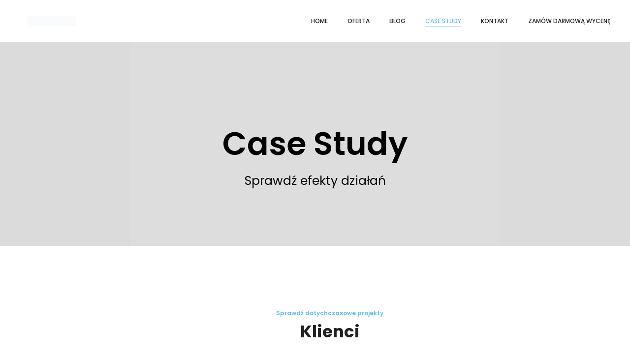

--- FILE ---
content_type: text/css
request_url: https://stokowski.eu/wp-content/litespeed/css/2d7be4e2a7ce95d84485ab0b3d18dba1.css?ver=8dba1
body_size: -406
content:
.elementor-491 .elementor-element.elementor-element-3351493 .heading-style-one h2{color:#212121}.elementor-491 .elementor-element.elementor-element-3351493 .cbp .cbp-item{padding:0 10px 10px 0}.elementor-491 .elementor-element.elementor-element-3351493>.elementor-widget-container{padding:0;background-color:#fff}

--- FILE ---
content_type: application/javascript
request_url: https://stokowski.eu/wp-content/themes/chaoz/assets/js/bootsnav.js
body_size: 2108
content:
/* Bootsnav */

!function(n){"use strict";var a={initialize:function(){this.event(),this.hoverDropdown(),this.navbarSticky(),this.navbarScrollspy()},event:function(){var a=n("nav.navbar.bootsnav"),o=a.hasClass("navbar-sticky");if(o&&a.wrap("<div class='wrap-sticky'></div>"),a.hasClass("brand-center")){var s=new Array,e=n("nav.brand-center"),t=e.find("ul.navbar-nav");e.prepend("<span class='storage-name' style='display:none;'></span>"),e.find("ul.navbar-nav > li").each(function(){if(n(this).hasClass("active")){var a=n("a",this).eq(0).text();n(".storage-name").html(a)}s.push(n(this).html())});var i=s.splice(0,Math.round(s.length/2)),l=s,d="",r=function(n){d="";for(var a=0;a<n.length;a++)d+="<li>"+n[a]+"</li>"};r(i),t.html(d),e.find("ul.nav").first().addClass("navbar-left"),r(l),t.after('<ul class="nav navbar-nav"></ul>').next().html(d),e.find("ul.nav").last().addClass("navbar-right"),e.find("ul.nav.navbar-left").wrap("<div class='col-half left'></div>"),e.find("ul.nav.navbar-right").wrap("<div class='col-half right'></div>"),e.find("ul.navbar-nav > li").each(function(){var a=n("ul.dropdown-menu",this),o=n("ul.megamenu-content",this);a.closest("li").addClass("dropdown"),o.closest("li").addClass("megamenu-fw")});var c=n(".storage-name").html();""==!c&&n("ul.navbar-nav > li:contains('"+c+"')").addClass("active")}a.hasClass("navbar-sidebar")?(n("body").addClass("wrap-nav-sidebar"),a.wrapInner("<div class='scroller'></div>")):n(".bootsnav").addClass("on"),a.find("ul.nav").hasClass("navbar-center")&&a.addClass("menu-center"),a.hasClass("navbar-full")?(n("nav.navbar.bootsnav").find("ul.nav").wrap("<div class='wrap-full-menu'></div>"),n(".wrap-full-menu").wrap("<div class='nav-full'></div>"),n("ul.nav.navbar-nav").prepend("<li class='close-full-menu'><a href='#'><i class='fa mdi-close'></i></a></li>")):a.hasClass("navbar-mobile")?a.removeClass("no-full"):a.addClass("no-full"),a.hasClass("navbar-mobile")&&(n(".navbar-collapse").on("shown.bs.collapse",function(){n("body").addClass("side-right")}),n(".navbar-collapse").on("hide.bs.collapse",function(){n("body").removeClass("side-right")}),n(window).on("resize",function(){n("body").removeClass("side-right")})),a.hasClass("no-background")&&n(window).on("scroll",function(){var a=n(window).scrollTop();a>34?n(".navbar-fixed").removeClass("no-background"):n(".navbar-fixed").addClass("no-background")}),a.hasClass("navbar-transparent")&&n(window).on("scroll",function(){var a=n(window).scrollTop();a>34?n(".navbar-fixed").removeClass("navbar-transparent"):n(".navbar-fixed").addClass("navbar-transparent")}),n(".btn-cart").on("click",function(n){n.stopPropagation()}),n("nav.navbar.bootsnav .attr-nav").each(function(){n("li.search > a",this).on("click",function(a){a.preventDefault(),n(".top-search").slideToggle()})}),n(".input-group-addon.close-search").on("click",function(){n(".top-search").slideUp()}),n("nav.navbar.bootsnav .attr-nav").each(function(){n("li.side-menu > a",this).on("click",function(a){a.preventDefault(),n("nav.navbar.bootsnav > .side").toggleClass("on"),n("body").toggleClass("on-side")})}),n(".side .close-side").on("click",function(a){a.preventDefault(),n("nav.navbar.bootsnav > .side").removeClass("on"),n("body").removeClass("on-side")})},hoverDropdown:function(){var a=n("nav.navbar.bootsnav"),o=n(window).width(),s=n(window).height(),e=a.find("ul.nav").data("in"),t=a.find("ul.nav").data("out");if(991>o){n(".scroller").css("height","auto"),n("nav.navbar.bootsnav ul.nav").find("li.dropdown").off("mouseenter"),n("nav.navbar.bootsnav ul.nav").find("li.dropdown").off("mouseleave"),n("nav.navbar.bootsnav ul.nav").find(".title").off("mouseenter"),n("nav.navbar.bootsnav ul.nav").off("mouseleave"),n(".navbar-collapse").removeClass("animated"),n("nav.navbar.bootsnav ul.nav").each(function(){n(".dropdown-menu",this).addClass("animated"),n(".dropdown-menu",this).removeClass(t),n("a.dropdown-toggle",this).off("click"),n("a.dropdown-toggle",this).on("click",function(a){return a.stopPropagation(),n(this).closest("li.dropdown").find(".dropdown-menu").first().stop().fadeToggle().toggleClass(e),n(this).closest("li.dropdown").first().toggleClass("on"),!1}),n("li.dropdown",this).each(function(){return n(this).find(".dropdown-menu").stop().fadeOut(),n(this).on("hidden.bs.dropdown",function(){n(this).find(".dropdown-menu").stop().fadeOut()}),!1}),n(".megamenu-fw",this).each(function(){n(".col-menu",this).each(function(){n(".content",this).addClass("animated"),n(".content",this).stop().fadeOut(),n(".title",this).off("click"),n(".title",this).on("click",function(){return n(this).closest(".col-menu").find(".content").stop().fadeToggle().addClass(e),n(this).closest(".col-menu").toggleClass("on"),!1}),n(".content",this).on("click",function(n){n.stopPropagation()})})})});var i=function(){n("li.dropdown",this).removeClass("on"),n(".dropdown-menu",this).stop().fadeOut(),n(".dropdown-menu",this).removeClass(e),n(".col-menu",this).removeClass("on"),n(".col-menu .content",this).stop().fadeOut(),n(".col-menu .content",this).removeClass(e)};n("nav.navbar.bootsnav").on("mouseleave",function(){i()}),n("nav.navbar.bootsnav .attr-nav").each(function(){n(".dropdown-menu",this).removeClass("animated"),n("li.dropdown",this).off("mouseenter"),n("li.dropdown",this).off("mouseleave"),n("a.dropdown-toggle",this).off("click"),n("a.dropdown-toggle",this).on("click",function(a){a.stopPropagation(),n(this).closest("li.dropdown").find(".dropdown-menu").first().stop().fadeToggle(),n(".navbar-toggle").each(function(){n(".mdi",this).removeClass("mdi-close"),n(".mdi",this).addClass("mdi-menu"),n(".navbar-collapse").removeClass("in"),n(".navbar-collapse").removeClass("on")})}),n(this).on("mouseleave",function(){return n(".dropdown-menu",this).stop().fadeOut(),n("li.dropdown",this).removeClass("on"),!1})}),n(".navbar-toggle").each(function(){n(this).off("click"),n(this).on("click",function(){n(".mdi",this).toggleClass("mdi-menu"),n(".mdi",this).toggleClass("mdi-close"),i()})})}else o>991&&(n(".scroller").css("height",s+"px"),a.hasClass("navbar-sidebar")?n("nav.navbar.bootsnav ul.nav").each(function(){n("a.dropdown-toggle",this).off("click"),n("a.dropdown-toggle",this).on("click",function(n){n.stopPropagation()}),n(".dropdown-menu",this).addClass("animated"),n("li.dropdown",this).on("mouseenter",function(){return n(".dropdown-menu",this).eq(0).removeClass(t),n(".dropdown-menu",this).eq(0).stop().fadeIn().addClass(e),n(this).addClass("on"),!1}),n(".col-menu").each(function(){n(".content",this).addClass("animated"),n(".title",this).on("mouseenter",function(){return n(this).closest(".col-menu").find(".content").stop().fadeIn().addClass(e),n(this).closest(".col-menu").addClass("on"),!1})}),n(this).on("mouseleave",function(){return n(".dropdown-menu",this).stop().removeClass(e),n(".dropdown-menu",this).stop().addClass(t).fadeOut(),n(".col-menu",this).find(".content").stop().fadeOut().removeClass(e),n(".col-menu",this).removeClass("on"),n("li.dropdown",this).removeClass("on"),!1})}):n("nav.navbar.bootsnav ul.nav").each(function(){n("a.dropdown-toggle",this).off("click"),n("a.dropdown-toggle",this).on("click",function(n){n.stopPropagation()}),n(".megamenu-fw",this).each(function(){n(".title",this).off("click"),n("a.dropdown-toggle",this).off("click"),n(".content").removeClass("animated")}),n(".dropdown-menu",this).addClass("animated"),n("li.dropdown",this).on("mouseenter",function(){return n(".dropdown-menu",this).eq(0).removeClass(t),n(".dropdown-menu",this).eq(0).stop().fadeIn().addClass(e),n(this).addClass("on"),!1}),n("li.dropdown",this).on("mouseleave",function(){n(".dropdown-menu",this).eq(0).removeClass(e),n(".dropdown-menu",this).eq(0).stop().fadeOut().addClass(t),n(this).removeClass("on")}),n(this).on("mouseleave",function(){return n(".dropdown-menu",this).removeClass(e),n(".dropdown-menu",this).eq(0).stop().fadeOut().addClass(t),n("li.dropdown",this).removeClass("on"),!1})}),n("nav.navbar.bootsnav .attr-nav").each(function(){n("a.dropdown-toggle",this).off("click"),n("a.dropdown-toggle",this).on("click",function(n){n.stopPropagation()}),n(".dropdown-menu",this).addClass("animated"),n("li.dropdown",this).on("mouseenter",function(){return n(".dropdown-menu",this).eq(0).removeClass(t),n(".dropdown-menu",this).eq(0).stop().fadeIn().addClass(e),n(this).addClass("on"),!1}),n("li.dropdown",this).on("mouseleave",function(){n(".dropdown-menu",this).eq(0).removeClass(e),n(".dropdown-menu",this).eq(0).stop().fadeOut().addClass(t),n(this).removeClass("on")}),n(this).on("mouseleave",function(){return n(".dropdown-menu",this).removeClass(e),n(".dropdown-menu",this).eq(0).stop().fadeOut().addClass(t),n("li.dropdown",this).removeClass("on"),!1})}));if(a.hasClass("navbar-full")){var l=n(window).height(),d=n(window).width();n(".nav-full").css("height",l+"px"),n(".wrap-full-menu").css("height",l+"px"),n(".wrap-full-menu").css("width",d+"px"),n(".navbar-collapse").addClass("animated"),n(".navbar-toggle").each(function(){var a=n(this).data("target");n(this).off("click"),n(this).on("click",function(o){return o.preventDefault(),n(a).removeClass(t),n(a).addClass("in"),n(a).addClass(e),!1}),n("li.close-full-menu").on("click",function(o){return o.preventDefault(),n(a).addClass(t),setTimeout(function(){n(a).removeClass("in"),n(a).removeClass(e)},500),!1})})}},navbarSticky:function(){var a=n("nav.navbar.bootsnav"),o=a.hasClass("navbar-sticky");if(o){var s=a.height();n(".wrap-sticky").height(s);var e=n(".wrap-sticky").offset().top;n(window).on("scroll",function(){var o=n(window).scrollTop();o>e?a.addClass("sticked"):a.removeClass("sticked")})}},navbarScrollspy:function(){var a=n(".navbar-scrollspy"),o=n("body"),s=n("nav.navbar.bootsnav"),e=s.outerHeight();if(a.length){o.scrollspy({target:".navbar",offset:e}),n(".scroll").on("click",function(a){a.preventDefault(),n(".scroll").removeClass("active"),n(this).addClass("active"),n(".navbar-collapse").removeClass("in"),n(".navbar-toggle").each(function(){n(".mdi",this).removeClass("mdi-close"),n(".mdi",this).addClass("mdi-menu")});var o=(n(window).scrollTop(),n(this).find("a")),e=n(o.attr("href")).offset().top,t=n(window).width(),i=s.data("minus-value-desktop"),l=s.data("minus-value-mobile"),d=s.data("speed");if(t>992)var r=e-i;else var r=e-l;n("html, body").stop().animate({scrollTop:r},d)});var t=function(){var n=o.data("bs.scrollspy");n&&(e=s.outerHeight(),n.options.offset=e,o.data("bs.scrollspy",n),o.scrollspy("refresh"))};n(window).on("resize",function(){clearTimeout(n);var n=setTimeout(t,200)})}}};n(document).ready(function(){a.initialize()}),n(window).on("resize",function(){a.hoverDropdown(),setTimeout(function(){a.navbarSticky()},500),n(".navbar-toggle").each(function(){n(".mdi",this).removeClass("mdi-close"),n(".mdi",this).addClass("mdi-menu"),n(this).removeClass("fixed")}),n(".navbar-collapse").removeClass("in"),n(".navbar-collapse").removeClass("on"),n(".navbar-collapse").removeClass("bounceIn")})}(jQuery);

--- FILE ---
content_type: application/javascript; charset=UTF-8
request_url: https://stokowski.eu/cdn-cgi/challenge-platform/h/b/scripts/jsd/d251aa49a8a3/main.js?
body_size: 7970
content:
window._cf_chl_opt={AKGCx8:'b'};~function(C6,RP,Rv,Rx,Rh,Rp,Rc,RL,C0,C1){C6=k,function(T,R,Cv,C5,C,U){for(Cv={T:445,R:427,C:491,U:496,b:428,I:398,l:497,W:323,S:444,y:387,Q:465,Z:515},C5=k,C=T();!![];)try{if(U=parseInt(C5(Cv.T))/1*(-parseInt(C5(Cv.R))/2)+-parseInt(C5(Cv.C))/3+-parseInt(C5(Cv.U))/4+parseInt(C5(Cv.b))/5*(parseInt(C5(Cv.I))/6)+-parseInt(C5(Cv.l))/7*(parseInt(C5(Cv.W))/8)+-parseInt(C5(Cv.S))/9*(-parseInt(C5(Cv.y))/10)+-parseInt(C5(Cv.Q))/11*(-parseInt(C5(Cv.Z))/12),R===U)break;else C.push(C.shift())}catch(b){C.push(C.shift())}}(g,547362),RP=this||self,Rv=RP[C6(404)],Rx=function(UW,Ul,UI,Ub,UU,UR,C7,R,C,U,b){return UW={T:514,R:355,C:501},Ul={T:375,R:308,C:375,U:500,b:405,I:381,l:477,W:382,S:462,y:426,Q:438,Z:301,X:482,d:347,M:442,G:500,F:362,j:422,a:308,m:350,K:382,e:459,A:391,i:521,D:308,N:384,P:393,v:308},UI={T:378,R:446},Ub={T:351},UU={T:446,R:393,C:341,U:337,b:344,I:400,l:341,W:344,S:431,y:351,Q:459,Z:438,X:375,d:351,M:431,G:439,F:438,j:509,a:375,m:351,K:330,e:459,A:438,i:378,D:308,N:347,P:438,v:375,x:337,h:474,V:351,z:384,Y:489,o:336,f:374,n:351,H:452,E:438,B:351,O:301,c:304,L:378,s:462,J:313,w0:325,w1:375,w2:316,w3:409,w4:370,w5:324,w6:324,w7:438,w8:391},UR={T:430,R:354,C:348,U:320,b:440,I:396,l:511,W:424,S:413,y:453,Q:378},C7=C6,R={'aZjJX':function(I){return I()},'NmpYq':C7(UW.T),'QZbEh':function(I,l){return I==l},'jXqGv':function(I,l){return I+l},'LRDBu':function(I,l){return I>l},'QBQif':function(I,l){return I-l},'zLtEz':function(I,l){return I(l)},'BJiAw':function(I,l){return I<<l},'LNQMf':function(I,l){return I<<l},'NeDTu':function(I,l){return I&l},'jjEha':function(I,l){return I<l},'HdFcx':function(I,l){return I>l},'IGcoq':function(I,l){return I===l},'OpjWo':function(I,l){return l|I},'efnrJ':function(I,l){return I>l},'fHAUb':function(I,l){return I<<l},'wWeyb':function(I,l){return I<l},'owuoQ':function(I,l){return I<<l},'IoWtB':function(I,l){return I&l},'NzPvt':function(I,l){return I*l},'tKhZp':function(I,l){return I<l},'zPZcL':function(I,l){return I!=l},'oFphT':function(I,l){return I&l},'sBDHV':function(I,l){return I(l)},'KjygT':function(I,l){return I(l)},'gQXNF':function(I,l){return I&l},'GaaDY':function(I,l){return l==I},'hQqbp':function(I,l){return I<l},'kuOyI':function(I,l){return I(l)},'iGIcw':function(I,l){return l==I},'ixSmW':function(I,l){return I==l}},C=String[C7(UW.R)],U={'h':function(I,UT,C8,l,W){if(UT={T:307,R:430,C:506,U:348,b:440,I:396,l:514,W:492,S:393,y:456,Q:305,Z:369,X:506,d:485,M:481},C8=C7,l={},l[C8(UR.T)]=C8(UR.R),l[C8(UR.C)]=C8(UR.U),l[C8(UR.b)]=function(S,Q){return S===Q},l[C8(UR.I)]=R[C8(UR.l)],W=l,C8(UR.W)!==C8(UR.W))U[C8(UR.S)]=b,R[C8(UR.y)](I);else return R[C8(UR.Q)](null,I)?'':U.g(I,6,function(y,C9,Q,Z,d){if(C9=C8,Q={},Q[C9(UT.T)]=W[C9(UT.R)],Q[C9(UT.C)]=W[C9(UT.U)],Z=Q,W[C9(UT.b)](W[C9(UT.I)],C9(UT.l)))return C9(UT.W)[C9(UT.S)](y);else d={},d[C9(UT.y)]=Z[C9(UT.T)],d[C9(UT.Q)]=U.r,d[C9(UT.Z)]=Z[C9(UT.X)],d[C9(UT.d)][C9(UT.M)](d,'*')})},'g':function(I,W,S,Cw,y,Q,Z,X,M,G,F,j,K,A,i,D,N,P){if(Cw=C7,null==I)return'';for(Q={},Z={},X='',M=2,G=3,F=2,j=[],K=0,A=0,i=0;i<I[Cw(UU.T)];i+=1)if(D=I[Cw(UU.R)](i),Object[Cw(UU.C)][Cw(UU.U)][Cw(UU.b)](Q,D)||(Q[D]=G++,Z[D]=!0),N=R[Cw(UU.I)](X,D),Object[Cw(UU.l)][Cw(UU.U)][Cw(UU.b)](Q,N))X=N;else{if(Object[Cw(UU.C)][Cw(UU.U)][Cw(UU.W)](Z,X)){if(R[Cw(UU.S)](256,X[Cw(UU.y)](0))){for(y=0;y<F;K<<=1,A==R[Cw(UU.Q)](W,1)?(A=0,j[Cw(UU.Z)](R[Cw(UU.X)](S,K)),K=0):A++,y++);for(P=X[Cw(UU.d)](0),y=0;R[Cw(UU.M)](8,y);K=R[Cw(UU.G)](K,1)|1&P,A==R[Cw(UU.Q)](W,1)?(A=0,j[Cw(UU.F)](S(K)),K=0):A++,P>>=1,y++);}else{for(P=1,y=0;y<F;K=R[Cw(UU.j)](K,1)|P,W-1==A?(A=0,j[Cw(UU.Z)](R[Cw(UU.a)](S,K)),K=0):A++,P=0,y++);for(P=X[Cw(UU.m)](0),y=0;16>y;K=K<<1.71|R[Cw(UU.K)](P,1),A==R[Cw(UU.e)](W,1)?(A=0,j[Cw(UU.A)](S(K)),K=0):A++,P>>=1,y++);}M--,R[Cw(UU.i)](0,M)&&(M=Math[Cw(UU.D)](2,F),F++),delete Z[X]}else for(P=Q[X],y=0;R[Cw(UU.N)](y,F);K=1&P|K<<1.87,A==W-1?(A=0,j[Cw(UU.P)](R[Cw(UU.v)](S,K)),K=0):A++,P>>=1,y++);X=(M--,0==M&&(M=Math[Cw(UU.D)](2,F),F++),Q[N]=G++,String(D))}if(X!==''){if(Object[Cw(UU.C)][Cw(UU.x)][Cw(UU.W)](Z,X)){if(R[Cw(UU.h)](256,X[Cw(UU.V)](0))){if(R[Cw(UU.z)](Cw(UU.Y),Cw(UU.o)))R(Cw(UU.f));else{for(y=0;y<F;K<<=1,W-1==A?(A=0,j[Cw(UU.P)](S(K)),K=0):A++,y++);for(P=X[Cw(UU.n)](0),y=0;8>y;K=1&P|K<<1.43,A==R[Cw(UU.e)](W,1)?(A=0,j[Cw(UU.Z)](S(K)),K=0):A++,P>>=1,y++);}}else{for(P=1,y=0;y<F;K=R[Cw(UU.H)](K<<1,P),W-1==A?(A=0,j[Cw(UU.E)](S(K)),K=0):A++,P=0,y++);for(P=X[Cw(UU.B)](0),y=0;R[Cw(UU.O)](16,y);K=R[Cw(UU.H)](R[Cw(UU.c)](K,1),1&P),R[Cw(UU.L)](A,W-1)?(A=0,j[Cw(UU.E)](S(K)),K=0):A++,P>>=1,y++);}M--,R[Cw(UU.i)](0,M)&&(M=Math[Cw(UU.D)](2,F),F++),delete Z[X]}else for(P=Q[X],y=0;R[Cw(UU.s)](y,F);K=R[Cw(UU.J)](K,1)|R[Cw(UU.w0)](P,1),A==W-1?(A=0,j[Cw(UU.P)](S(K)),K=0):A++,P>>=1,y++);M--,R[Cw(UU.L)](0,M)&&F++}for(P=2,y=0;y<F;K=K<<1|R[Cw(UU.K)](P,1),W-1==A?(A=0,j[Cw(UU.P)](R[Cw(UU.w1)](S,K)),K=0):A++,P>>=1,y++);for(;;)if(K<<=1,A==R[Cw(UU.Q)](W,1)){if(Cw(UU.w2)===Cw(UU.w3)){if(Cw(UU.w4)==typeof C[Cw(UU.w5)])return A[Cw(UU.w6)](function(){}),'p'}else{j[Cw(UU.w7)](S(K));break}}else A++;return j[Cw(UU.w8)]('')},'j':function(I,Cg){return Cg=C7,R[Cg(UI.T)](null,I)?'':I==''?null:U.i(I[Cg(UI.R)],32768,function(l,Ck){return Ck=Cg,I[Ck(Ub.T)](l)})},'i':function(I,W,S,CT,y,Q,Z,X,M,G,F,j,K,A,i,D,P,N){for(CT=C7,y=[],Q=4,Z=4,X=3,M=[],j=R[CT(Ul.T)](S,0),K=W,A=1,G=0;3>G;y[G]=G,G+=1);for(i=0,D=Math[CT(Ul.R)](2,2),F=1;F!=D;N=K&j,K>>=1,0==K&&(K=W,j=R[CT(Ul.C)](S,A++)),i|=F*(0<N?1:0),F<<=1);switch(i){case 0:for(i=0,D=Math[CT(Ul.R)](2,8),F=1;D!=F;N=K&j,K>>=1,K==0&&(K=W,j=S(A++)),i|=R[CT(Ul.U)](R[CT(Ul.b)](0,N)?1:0,F),F<<=1);P=C(i);break;case 1:for(i=0,D=Math[CT(Ul.R)](2,16),F=1;R[CT(Ul.I)](F,D);N=R[CT(Ul.l)](j,K),K>>=1,K==0&&(K=W,j=R[CT(Ul.W)](S,A++)),i|=(R[CT(Ul.S)](0,N)?1:0)*F,F<<=1);P=R[CT(Ul.y)](C,i);break;case 2:return''}for(G=y[3]=P,M[CT(Ul.Q)](P);;){if(R[CT(Ul.Z)](A,I))return'';for(i=0,D=Math[CT(Ul.R)](2,X),F=1;D!=F;N=R[CT(Ul.X)](j,K),K>>=1,0==K&&(K=W,j=S(A++)),i|=(R[CT(Ul.d)](0,N)?1:0)*F,F<<=1);switch(P=i){case 0:for(i=0,D=Math[CT(Ul.R)](2,8),F=1;D!=F;N=j&K,K>>=1,R[CT(Ul.M)](0,K)&&(K=W,j=R[CT(Ul.W)](S,A++)),i|=R[CT(Ul.G)](R[CT(Ul.F)](0,N)?1:0,F),F<<=1);y[Z++]=R[CT(Ul.j)](C,i),P=Z-1,Q--;break;case 1:for(i=0,D=Math[CT(Ul.a)](2,16),F=1;D!=F;N=R[CT(Ul.X)](j,K),K>>=1,R[CT(Ul.m)](0,K)&&(K=W,j=S(A++)),i|=R[CT(Ul.U)](0<N?1:0,F),F<<=1);y[Z++]=R[CT(Ul.K)](C,i),P=R[CT(Ul.e)](Z,1),Q--;break;case 2:return M[CT(Ul.A)]('')}if(R[CT(Ul.i)](0,Q)&&(Q=Math[CT(Ul.D)](2,X),X++),y[P])P=y[P];else if(R[CT(Ul.N)](P,Z))P=G+G[CT(Ul.P)](0);else return null;M[CT(Ul.Q)](P),y[Z++]=G+P[CT(Ul.P)](0),Q--,G=P,Q==0&&(Q=Math[CT(Ul.v)](2,X),X++)}}},b={},b[C7(UW.C)]=U.h,b}(),Rh=null,Rp=RB(),Rc={},Rc[C6(406)]='o',Rc[C6(296)]='s',Rc[C6(314)]='u',Rc[C6(383)]='z',Rc[C6(321)]='n',Rc[C6(451)]='I',Rc[C6(372)]='b',RL=Rc,RP[C6(395)]=function(T,R,C,U,bI,bb,bU,bC,Cj,I,S,y,Q,Z,X,M){if(bI={T:519,R:455,C:420,U:302,b:449,I:420,l:517,W:332,S:300,y:300,Q:436,Z:309,X:450,d:446,M:510,G:368,F:464,j:490,a:342,m:447,K:447},bb={T:361,R:446,C:392,U:488},bU={T:360,R:341,C:337,U:344,b:438,I:402,l:470,W:412,S:443},bC={T:364},Cj=C6,I={'Xflml':function(G,F){return G(F)},'cXLQH':function(G,F){return G*F},'FgcVI':Cj(bI.T),'Zvukv':function(G,F){return F===G},'riwGP':function(G,F){return F===G},'WHCIe':function(G,F){return G<F},'RkBCt':function(G,F,j,K){return G(F,j,K)},'kENXO':function(G,F){return F===G},'pNSYL':function(G,F){return G+F}},null===R||I[Cj(bI.R)](void 0,R))return U;for(S=RJ(R),T[Cj(bI.C)][Cj(bI.U)]&&(S=S[Cj(bI.b)](T[Cj(bI.I)][Cj(bI.U)](R))),S=T[Cj(bI.l)][Cj(bI.W)]&&T[Cj(bI.S)]?T[Cj(bI.l)][Cj(bI.W)](new T[(Cj(bI.y))](S)):function(G,Ce,F){for(Ce=Cj,G[Ce(bb.T)](),F=0;F<G[Ce(bb.R)];I[Ce(bb.C)](G[F],G[F+1])?G[Ce(bb.U)](F+1,1):F+=1);return G}(S),y='nAsAaAb'.split('A'),y=y[Cj(bI.Q)][Cj(bI.Z)](y),Q=0;I[Cj(bI.X)](Q,S[Cj(bI.d)]);Z=S[Q],X=I[Cj(bI.M)](Rt,T,R,Z),I[Cj(bI.G)](y,X)?(M=I[Cj(bI.F)]('s',X)&&!T[Cj(bI.j)](R[Z]),Cj(bI.a)===C+Z?W(I[Cj(bI.m)](C,Z),X):M||W(I[Cj(bI.K)](C,Z),R[Z])):W(I[Cj(bI.K)](C,Z),X),Q++);return U;function W(G,F,bR,CK,j,A){(bR={T:368},CK=Cj,j={'dOjqn':function(K,A){return A&K},'WdpKM':function(K,A){return K==A},'kvYec':function(K,A,Ca){return Ca=k,I[Ca(bR.T)](K,A)},'raBQi':function(K,A,Cm){return Cm=k,I[Cm(bC.T)](K,A)}},I[CK(bU.T)]===I[CK(bU.T)])?(Object[CK(bU.R)][CK(bU.C)][CK(bU.U)](U,F)||(U[F]=[]),U[F][CK(bU.b)](G)):(A=j[CK(bU.I)](X,U),M>>=1,j[CK(bU.l)](0,G)&&(F=j,R=j[CK(bU.W)](X,K++)),S|=j[CK(bU.S)](0<A?1:0,A),i<<=1)}},C0=C6(359)[C6(495)](';'),C1=C0[C6(436)][C6(309)](C0),RP[C6(386)]=function(R,C,by,CA,U,I,l,W,S,y){for(by={T:294,R:394,C:441,U:446,b:446,I:508,l:438,W:352},CA=C6,U={},U[CA(by.T)]=function(Q,Z){return Q===Z},U[CA(by.R)]=function(Q,Z){return Q+Z},I=U,l=Object[CA(by.C)](C),W=0;W<l[CA(by.U)];W++)if(S=l[W],I[CA(by.T)]('f',S)&&(S='N'),R[S]){for(y=0;y<C[l[W]][CA(by.b)];I[CA(by.T)](-1,R[S][CA(by.I)](C[l[W]][y]))&&(C1(C[l[W]][y])||R[S][CA(by.l)](I[CA(by.R)]('o.',C[l[W]][y]))),y++);}else R[S]=C[l[W]][CA(by.W)](function(Q){return'o.'+Q})},C3();function RE(T,R,UH,Un,Uf,Uo,Uz,UV,CS,C,U,b,I,l,W,S){for(UH={T:478,R:421,C:502,U:299,b:495,I:338,l:397,W:397,S:365,y:397,Q:311,Z:318,X:468,d:507,M:501,G:414,F:416,j:319,a:527,m:326,K:311,e:374,A:457,i:423,D:403,N:433,P:433,v:333,x:319,h:523,V:343,z:499},Un={T:373,R:374},Uf={T:339,R:529,C:339,U:373,b:320,I:526},Uo={T:429,R:380},Uz={T:419},UV={T:486},CS=C6,C={'oLCeM':CS(UH.T),'lSxtU':function(y,Q){return y(Q)},'plQfz':function(Q,Z){return Q<Z},'SOZWO':function(y){return y()},'uxNjU':CS(UH.R),'kHVVv':function(Q,Z){return Q+Z},'cHyKc':CS(UH.C)},U=C[CS(UH.U)][CS(UH.b)]('|'),b=0;!![];){switch(U[b++]){case'0':I={'BgDwY':function(y,Q,Cy){return Cy=CS,C[Cy(UV.T)](y,Q)},'uqNFo':function(Q,Z,CQ){return CQ=CS,C[CQ(Uz.T)](Q,Z)},'clHzQ':CS(UH.I),'YdYlG':function(y,Q){return y(Q)}};continue;case'1':l={'t':Rn(),'lhr':Rv[CS(UH.l)]&&Rv[CS(UH.W)][CS(UH.S)]?Rv[CS(UH.y)][CS(UH.S)]:'','api':S[CS(UH.Q)]?!![]:![],'c':C[CS(UH.Z)](RY),'payload':T};continue;case'2':W[CS(UH.X)]=function(CZ){CZ=CS,I[CZ(Uo.T)](R,CZ(Uo.R))};continue;case'3':W[CS(UH.d)](Rx[CS(UH.M)](JSON[CS(UH.G)](l)));continue;case'4':console[CS(UH.F)](RP[CS(UH.j)]);continue;case'5':W[CS(UH.a)]=function(Cq){Cq=CS,W[Cq(Uf.T)]>=200&&I[Cq(Uf.R)](W[Cq(Uf.C)],300)?I[Cq(Uf.U)](R,Cq(Uf.b)):R(I[Cq(Uf.I)]+W[Cq(Uf.T)])};continue;case'6':W=new RP[(CS(UH.m))]();continue;case'7':S[CS(UH.K)]&&(W[CS(UH.e)]=5e3,W[CS(UH.A)]=function(Cu){Cu=CS,I[Cu(Un.T)](R,Cu(Un.R))});continue;case'8':W[CS(UH.i)](C[CS(UH.D)],C[CS(UH.N)](C[CS(UH.P)](CS(UH.v),RP[CS(UH.x)][CS(UH.h)])+C[CS(UH.V)],S.r));continue;case'9':S=RP[CS(UH.z)];continue}break}}function C2(bZ,Ci,C,U,b,I,l,W){C=(bZ={T:493,R:498,C:399,U:503,b:371,I:389,l:322,W:425,S:505,y:463,Q:504,Z:448,X:363,d:306,M:295,G:312},Ci=C6,{'crYXw':function(S,y,Q,Z,X){return S(y,Q,Z,X)},'FXfWJ':Ci(bZ.T),'NXKur':Ci(bZ.R),'axdAq':Ci(bZ.C)});try{return U=Rv[Ci(bZ.U)](Ci(bZ.b)),U[Ci(bZ.I)]=Ci(bZ.l),U[Ci(bZ.W)]='-1',Rv[Ci(bZ.S)][Ci(bZ.y)](U),b=U[Ci(bZ.Q)],I={},I=pRIb1(b,b,'',I),I=C[Ci(bZ.Z)](pRIb1,b,b[C[Ci(bZ.X)]]||b[C[Ci(bZ.d)]],'n.',I),I=C[Ci(bZ.Z)](pRIb1,b,U[C[Ci(bZ.M)]],'d.',I),Rv[Ci(bZ.S)][Ci(bZ.G)](U),l={},l.r=I,l.e=null,l}catch(S){return W={},W.r={},W.e=S,W}}function Rn(Ui,Cl,T){return Ui={T:499,R:415},Cl=C6,T=RP[Cl(Ui.T)],Math[Cl(Ui.R)](+atob(T.t))}function C4(U,b,bA,CP,I,l,W,S){if(bA={T:454,R:524,C:320,U:311,b:524,I:456,l:354,W:305,S:369,y:485,Q:481,Z:354,X:522,d:528,M:485},CP=C6,I={},I[CP(bA.T)]=function(Q,Z){return Q===Z},I[CP(bA.R)]=CP(bA.C),l=I,!U[CP(bA.U)])return;l[CP(bA.T)](b,l[CP(bA.b)])?(W={},W[CP(bA.I)]=CP(bA.l),W[CP(bA.W)]=U.r,W[CP(bA.S)]=l[CP(bA.R)],RP[CP(bA.y)][CP(bA.Q)](W,'*')):(S={},S[CP(bA.I)]=CP(bA.Z),S[CP(bA.W)]=U.r,S[CP(bA.S)]=CP(bA.X),S[CP(bA.d)]=b,RP[CP(bA.M)][CP(bA.Q)](S,'*'))}function Ro(UK,Cb,T,R){if(UK={T:434,R:471,C:358},Cb=C6,T={'PjSyd':function(C){return C()},'vGZYL':function(C,U,b){return C(U,b)},'VgSeB':function(C,U){return U*C}},R=T[Cb(UK.T)](Rz),R===null)return;Rh=(Rh&&clearTimeout(Rh),T[Cb(UK.R)](setTimeout,function(){RV()},T[Cb(UK.C)](R,1e3)))}function k(w,T,R,C){return w=w-294,R=g(),C=R[w],C}function C3(bK,bm,bF,CD,T,R,C,U,b){if(bK={T:518,R:379,C:499,U:469,b:484,I:512,l:473,W:473,S:340,y:349,Q:401,Z:413},bm={T:475,R:385,C:484,U:518,b:413},bF={T:366},CD=C6,T={'nDJVn':function(I,l){return I(l)},'lfJee':function(I){return I()},'zszqV':function(I,l){return l!==I},'sSRPb':function(I){return I()},'reTne':CD(bK.T),'YlpSX':function(I,l){return I!==l},'IrGbE':CD(bK.R)},R=RP[CD(bK.C)],!R)return;if(!T[CD(bK.U)](RH))return;if(C=![],U=function(Cr){if(Cr=CD,!C){if(C=!![],!RH())return;T[Cr(bF.T)](RV,function(I){C4(R,I)})}},Rv[CD(bK.b)]!==T[CD(bK.I)])U();else if(RP[CD(bK.l)])Rv[CD(bK.W)](CD(bK.S),U);else if(T[CD(bK.y)](T[CD(bK.Q)],CD(bK.R))){if(I=!![],!l())return;W(function(d){Q(Z,d)})}else b=Rv[CD(bK.Z)]||function(){},Rv[CD(bK.Z)]=function(CN){CN=CD,T[CN(bm.T)](b),T[CN(bm.R)](Rv[CN(bm.C)],CN(bm.U))&&(Rv[CN(bm.b)]=b,U())}}function g(bi){return bi='zmCiQ,isNaN,1008255JagTZv,Hzqbir0YyljnV6t9S7exC$-u2ZmoEAQFT8Ua+k1IvgNJsh3PfMcdLBDX5ROKwWpG4,clientInformation,pEBNQ,split,860384BPkhVN,5487188wVumUu,navigator,__CF$cv$params,NzPvt,TfATB,/jsd/oneshot/d251aa49a8a3/0.8668980360529713:1769815587:sfL4odUcc-1uEja7vVH9bfzRWQpblPCJdOWo2pzHy7w/,createElement,contentWindow,body,ZkgsW,send,indexOf,LNQMf,RkBCt,NmpYq,reTne,JBxy9,GuFQz,36tNKOAE,wquqR,Array,loading,zIFNk,cfFXS,ixSmW,error,AKGCx8,KTCqw,Qopas,clHzQ,onload,detail,uqNFo,egeVv,axdAq,string,now,TYlZ6,oLCeM,Set,efnrJ,getOwnPropertyNames,random,fHAUb,sid,NXKur,vqafK,pow,bind,LRmiB4,api,removeChild,owuoQ,undefined,[native code],kKKDB,jqOUr,SOZWO,_cf_chl_opt,success,number,display: none,8sJOBkC,catch,IoWtB,XMLHttpRequest,Function,cBhbj,randomUUID,NeDTu,errorInfoObject,from,/cdn-cgi/challenge-platform/h/,kuUcr,/invisible/jsd,nbMEW,hasOwnProperty,http-code:,status,DOMContentLoaded,prototype,d.cookie,cHyKc,call,gQRQs,BBnAl,jjEha,HeSFN,YlpSX,iGIcw,charCodeAt,map,KWeJx,cloudflare-invisible,fromCharCode,CGWjm,GTaJA,VgSeB,_cf_chl_opt;JJgc4;PJAn2;kJOnV9;IWJi4;OHeaY1;DqMg0;FKmRv9;LpvFx1;cAdz2;PqBHf2;nFZCC5;ddwW5;pRIb1;rxvNi8;RrrrA2;erHi9,FgcVI,sort,hQqbp,FXfWJ,cXLQH,href,nDJVn,AWBkR,Xflml,event,function,iframe,boolean,BgDwY,timeout,zLtEz,aUjz8,chctx,QZbEh,ZbRoh,xhr-error,zPZcL,sBDHV,symbol,IGcoq,zszqV,rxvNi8,3320RWuAxT,AarQP,style,HqpuC,join,Zvukv,charAt,FINMx,pRIb1,YBYgt,location,680142eDNzxH,contentDocument,jXqGv,IrGbE,dOjqn,uxNjU,document,tKhZp,object,7|6|0|4|1|8|5|2|9|3,LjVwf,IKOrD,jsd,AdeF3,kvYec,onreadystatechange,stringify,floor,log,pkLOA2,isArray,plQfz,Object,POST,kuOyI,open,vvnbm,tabIndex,KjygT,1705274aqHUaJ,5qxTivU,YdYlG,erFRQ,LRDBu,VzJoK,kHVVv,PjSyd,SSTpq3,includes,isjPk,push,BJiAw,NbRMZ,keys,GaaDY,raBQi,19998plQakS,1hXMMvC,length,pNSYL,crYXw,concat,WHCIe,bigint,OpjWo,aZjJX,zMjNj,riwGP,source,ontimeout,/b/ov1/0.8668980360529713:1769815587:sfL4odUcc-1uEja7vVH9bfzRWQpblPCJdOWo2pzHy7w/,QBQif,CnwA5,getPrototypeOf,wWeyb,appendChild,kENXO,6908011AQGLMa,error on cf_chl_props,iSZXN,onerror,sSRPb,WdpKM,vGZYL,hOMsm,addEventListener,HdFcx,lfJee,toString,oFphT,0|9|4|6|8|7|5|2|1|3,hHrMH,enkYX,postMessage,gQXNF,HiXfs,readyState,parent,lSxtU,ejJqt,splice'.split(','),g=function(){return bi},g()}function Rz(UM,CU,R,C,U,b){return UM={T:516,R:525,C:499,U:321,b:525},CU=C6,R={},R[CU(UM.T)]=function(I,l){return l!==I},R[CU(UM.R)]=function(I,l){return I<l},C=R,U=RP[CU(UM.C)],!U?null:(b=U.i,C[CU(UM.T)](typeof b,CU(UM.U))||C[CU(UM.b)](b,30))?null:b}function RH(UN,CW,T,R,C,U){return UN={T:437,R:415,C:297,U:317},CW=C6,T={'isjPk':function(b){return b()},'jqOUr':function(b,I){return b-I}},R=3600,C=T[CW(UN.T)](Rn),U=Math[CW(UN.R)](Date[CW(UN.C)]()/1e3),T[CW(UN.U)](U,C)>R?![]:!![]}function RJ(T,b3,CF,R){for(b3={T:449,R:441,C:461},CF=C6,R=[];null!==T;R=R[CF(b3.T)](Object[CF(b3.R)](T)),T=Object[CF(b3.C)](T));return R}function RY(){return Rz()!==null}function Rf(R,UA,CI,C,U){return UA={T:388,R:303},CI=C6,C={},C[CI(UA.T)]=function(b,I){return b<I},U=C,U[CI(UA.T)](Math[CI(UA.R)](),R)}function Rs(T,R,UL,CM){return UL={T:327,R:327,C:341,U:476,b:344,I:508,l:315},CM=C6,R instanceof T[CM(UL.T)]&&0<T[CM(UL.R)][CM(UL.C)][CM(UL.U)][CM(UL.b)](R)[CM(UL.I)](CM(UL.l))}function Rt(T,R,C,b2,CG,U,I,l,W,S){for(b2={T:407,R:406,C:370,U:472,b:495,I:467,l:494,W:517,S:418,y:467,Q:370,Z:357,X:346,d:432,M:353,G:324,F:494},CG=C6,U={'hOMsm':CG(b2.T),'iSZXN':function(Q,Z){return Z==Q},'pEBNQ':function(Q,Z){return Q===Z},'GTaJA':function(y,Q,Z){return y(Q,Z)},'BBnAl':function(Q,Z){return Z==Q},'VzJoK':CG(b2.R),'KWeJx':CG(b2.C)},I=U[CG(b2.U)][CG(b2.b)]('|'),l=0;!![];){switch(I[l++]){case'0':if(U[CG(b2.I)](null,W))return U[CG(b2.l)](void 0,W)?'u':'x';continue;case'1':if(T[CG(b2.W)][CG(b2.S)](W))return'a';continue;case'2':if(!1===W)return'F';continue;case'3':return U[CG(b2.y)](CG(b2.Q),S)?U[CG(b2.Z)](Rs,T,W)?'N':'f':RL[S]||'?';case'4':if(U[CG(b2.X)](U[CG(b2.d)],typeof W))try{if(U[CG(b2.M)]==typeof W[CG(b2.G)])return W[CG(b2.G)](function(){}),'p'}catch(y){}continue;case'5':if(W===!0)return'T';continue;case'6':try{W=R[C]}catch(Q){return'i'}continue;case'7':continue;case'8':if(U[CG(b2.F)](W,T[CG(b2.W)]))return'D';continue;case'9':S=typeof W;continue}break}}function RO(U,b,Uc,Cd,I,l,W,S,y,Q,Z,X,d){if(Uc={T:458,R:421,C:334,U:411,b:298,I:499,l:479,W:333,S:319,y:523,Q:480,Z:335,X:326,d:423,M:483,G:374,F:457,j:460,a:319,m:435,K:310,e:417,A:376,i:513,D:331,N:377,P:456,v:410,x:507,h:501},Cd=C6,I={'kuUcr':function(M,G){return M(G)},'hHrMH':function(M,G){return M+G},'enkYX':Cd(Uc.T),'HiXfs':Cd(Uc.R)},!I[Cd(Uc.C)](Rf,0))return![];W=(l={},l[Cd(Uc.U)]=U,l[Cd(Uc.b)]=b,l);try{S=RP[Cd(Uc.I)],y=I[Cd(Uc.l)](Cd(Uc.W)+RP[Cd(Uc.S)][Cd(Uc.y)]+I[Cd(Uc.Q)]+S.r,Cd(Uc.Z)),Q=new RP[(Cd(Uc.X))](),Q[Cd(Uc.d)](I[Cd(Uc.M)],y),Q[Cd(Uc.G)]=2500,Q[Cd(Uc.F)]=function(){},Z={},Z[Cd(Uc.j)]=RP[Cd(Uc.a)][Cd(Uc.j)],Z[Cd(Uc.m)]=RP[Cd(Uc.a)][Cd(Uc.m)],Z[Cd(Uc.K)]=RP[Cd(Uc.a)][Cd(Uc.K)],Z[Cd(Uc.e)]=RP[Cd(Uc.S)][Cd(Uc.A)],Z[Cd(Uc.i)]=Rp,X=Z,d={},d[Cd(Uc.D)]=W,d[Cd(Uc.N)]=X,d[Cd(Uc.P)]=Cd(Uc.v),Q[Cd(Uc.x)](Rx[Cd(Uc.h)](d))}catch(M){}}function RB(UE,CX){return UE={T:329,R:329},CX=C6,crypto&&crypto[CX(UE.T)]?crypto[CX(UE.R)]():''}function RV(T,Uu,Uq,CR,R,C){Uu={T:370,R:367,C:487,U:466},Uq={T:328,R:408,C:520,U:356,b:345,I:338,l:339,W:356,S:390},CR=C6,R={'CGWjm':function(U,b){return U(b)},'gQRQs':function(U,b){return U+b},'cBhbj':CR(Uu.T),'cfFXS':CR(Uu.R),'HqpuC':function(U){return U()},'ejJqt':function(U,b,I){return U(b,I)}},C=C2(),RE(C.r,function(U,CC){CC=CR,typeof T===R[CC(Uq.T)]&&(CC(Uq.R)===R[CC(Uq.C)]?R[CC(Uq.U)](C,R[CC(Uq.b)](CC(Uq.I),U[CC(Uq.l)])):R[CC(Uq.W)](T,U)),R[CC(Uq.S)](Ro)}),C.e&&R[CR(Uu.C)](RO,CR(Uu.U),C.e)}}()

--- FILE ---
content_type: application/javascript
request_url: https://stokowski.eu/wp-content/themes/chaoz/assets/js/validator-plugin.js
body_size: 1927
content:
+function(t){"use strict";function e(e){return e.is('[type="checkbox"]')?e.prop("checked"):e.is('[type="radio"]')?!!t('[name="'+e.attr("name")+'"]:checked').length:t.trim(e.val())}function r(e){return this.each(function(){var r=t(this),o=t.extend({},a.DEFAULTS,r.data(),"object"==typeof e&&e),i=r.data("bs.validator");(i||"destroy"!=e)&&(i||r.data("bs.validator",i=new a(this,o)),"string"==typeof e&&i[e]())})}var a=function(r,o){this.options=o,this.$element=t(r),this.$inputs=this.$element.find(a.INPUT_SELECTOR),this.$btn=t('button[type="submit"], input[type="submit"]').filter('[form="'+this.$element.attr("id")+'"]').add(this.$element.find('input[type="submit"], button[type="submit"]')),o.errors=t.extend({},a.DEFAULTS.errors,o.errors);for(var i in o.custom)if(!o.errors[i])throw new Error("Missing default error message for custom validator: "+i);t.extend(a.VALIDATORS,o.custom),this.$element.attr("novalidate",!0),this.toggleSubmit(),this.$element.on("input.bs.validator change.bs.validator focusout.bs.validator",a.INPUT_SELECTOR,t.proxy(this.onInput,this)),this.$element.on("submit.bs.validator",t.proxy(this.onSubmit,this)),this.$element.find("[data-match]").each(function(){var r=t(this),a=r.data("match");t(a).on("input.bs.validator",function(t){e(r)&&r.trigger("input.bs.validator")})})};a.INPUT_SELECTOR=':input:not([type="submit"], button):enabled:visible',a.FOCUS_OFFSET=20,a.DEFAULTS={delay:500,html:!1,disable:!0,focus:!0,custom:{},errors:{match:"Does not match",minlength:"Not long enough"},feedback:{success:"glyphicon-ok",error:"glyphicon-remove"}},a.VALIDATORS={"native":function(t){var e=t[0];return e.checkValidity?e.checkValidity():!0},match:function(e){var r=e.data("match");return!e.val()||e.val()===t(r).val()},minlength:function(t){var e=t.data("minlength");return!t.val()||t.val().length>=e}},a.prototype.onInput=function(e){var r=this,a=t(e.target),o="focusout"!==e.type;this.validateInput(a,o).done(function(){r.toggleSubmit()})},a.prototype.validateInput=function(r,a){var o=e(r),i=r.data("bs.validator.previous"),s=r.data("bs.validator.errors");if(i===o)return t.Deferred().resolve();r.data("bs.validator.previous",o),r.is('[type="radio"]')&&(r=this.$element.find('input[name="'+r.attr("name")+'"]'));var n=t.Event("validate.bs.validator",{relatedTarget:r[0]});if(this.$element.trigger(n),!n.isDefaultPrevented()){var d=this;return this.runValidators(r).done(function(e){r.data("bs.validator.errors",e),e.length?a?d.defer(r,d.showErrors):d.showErrors(r):d.clearErrors(r),s&&e.toString()===s.toString()||(n=e.length?t.Event("invalid.bs.validator",{relatedTarget:r[0],detail:e}):t.Event("valid.bs.validator",{relatedTarget:r[0],detail:s}),d.$element.trigger(n)),d.toggleSubmit(),d.$element.trigger(t.Event("validated.bs.validator",{relatedTarget:r[0]}))})}},a.prototype.runValidators=function(r){function o(t){return r.data(t+"-error")||r.data("error")||"native"==t&&r[0].validationMessage||n.errors[t]}var i=[],s=t.Deferred(),n=this.options;return r.data("bs.validator.deferred")&&r.data("bs.validator.deferred").reject(),r.data("bs.validator.deferred",s),t.each(a.VALIDATORS,t.proxy(function(t,a){if((e(r)||r.attr("required"))&&(r.data(t)||"native"==t)&&!a.call(this,r)){var s=o(t);!~i.indexOf(s)&&i.push(s)}},this)),!i.length&&e(r)&&r.data("remote")?this.defer(r,function(){var a={};a[r.attr("name")]=e(r),t.get(r.data("remote"),a).fail(function(t,e,r){i.push(o("remote")||r)}).always(function(){s.resolve(i)})}):s.resolve(i),s.promise()},a.prototype.validate=function(){var e=this;return t.when(this.$inputs.map(function(r){return e.validateInput(t(this),!1)})).then(function(){e.toggleSubmit(),e.focusError()}),this},a.prototype.focusError=function(){if(this.options.focus){var e=t(".has-error:first :input");0!==e.length&&(t(document.body).animate({scrollTop:e.offset().top-a.FOCUS_OFFSET},250),e.focus())}},a.prototype.showErrors=function(e){var r=this.options.html?"html":"text",a=e.data("bs.validator.errors"),o=e.closest(".form-group"),i=o.find(".help-block.with-errors"),s=o.find(".form-control-feedback");a.length&&(a=t("<ul/>").addClass("list-unstyled").append(t.map(a,function(e){return t("<li/>")[r](e)})),void 0===i.data("bs.validator.originalContent")&&i.data("bs.validator.originalContent",i.html()),i.empty().append(a),o.addClass("has-error has-danger"),o.hasClass("has-feedback")&&s.removeClass(this.options.feedback.success)&&s.addClass(this.options.feedback.error)&&o.removeClass("has-success"))},a.prototype.clearErrors=function(t){var r=t.closest(".form-group"),a=r.find(".help-block.with-errors"),o=r.find(".form-control-feedback");a.html(a.data("bs.validator.originalContent")),r.removeClass("has-error has-danger"),r.hasClass("has-feedback")&&o.removeClass(this.options.feedback.error)&&e(t)&&o.addClass(this.options.feedback.success)&&r.addClass("has-success")},a.prototype.hasErrors=function(){function e(){return!!(t(this).data("bs.validator.errors")||[]).length}return!!this.$inputs.filter(e).length},a.prototype.isIncomplete=function(){function r(){return!e(t(this))}return!!this.$inputs.filter("[required]").filter(r).length},a.prototype.onSubmit=function(t){this.validate(),(this.isIncomplete()||this.hasErrors())&&t.preventDefault()},a.prototype.toggleSubmit=function(){this.options.disable&&this.$btn.toggleClass("disabled",this.isIncomplete()||this.hasErrors())},a.prototype.defer=function(e,r){return r=t.proxy(r,this,e),this.options.delay?(window.clearTimeout(e.data("bs.validator.timeout")),void e.data("bs.validator.timeout",window.setTimeout(r,this.options.delay))):r()},a.prototype.destroy=function(){return this.$element.removeAttr("novalidate").removeData("bs.validator").off(".bs.validator").find(".form-control-feedback").removeClass([this.options.feedback.error,this.options.feedback.success].join(" ")),this.$inputs.off(".bs.validator").removeData(["bs.validator.errors","bs.validator.deferred","bs.validator.previous"]).each(function(){var e=t(this),r=e.data("bs.validator.timeout");window.clearTimeout(r)&&e.removeData("bs.validator.timeout")}),this.$element.find(".help-block.with-errors").each(function(){var e=t(this),r=e.data("bs.validator.originalContent");e.removeData("bs.validator.originalContent").html(r)}),this.$element.find('input[type="submit"], button[type="submit"]').removeClass("disabled"),this.$element.find(".has-error, .has-danger").removeClass("has-error has-danger"),this};var o=t.fn.validator;t.fn.validator=r,t.fn.validator.Constructor=a,t.fn.validator.noConflict=function(){return t.fn.validator=o,this},t(window).on("load",function(){t('form[data-toggle="validator"]').each(function(){var e=t(this);r.call(e,e.data())})})}(jQuery);

--- FILE ---
content_type: application/javascript
request_url: https://stokowski.eu/wp-content/themes/chaoz/assets/js/master.js
body_size: 2738
content:
/* ===================================================================

Author       	: Droitthemes
Template Name	: Chaos - Multi Purpose WordPress Theme
Version      	: 1.0

* ================================================================= */



/* ===== LOADER OVERLAY ===== */

(function ($) {
    'use strict';

    (function(){
        if( document.cookie.indexOf('device_pixel_ratio') == -1
            && 'devicePixelRatio' in window
            && window.devicePixelRatio == 2 ){

            var date = new Date();
            date.setTime( date.getTime() + 3600000 );

            document.cookie = 'device_pixel_ratio=' + window.devicePixelRatio + ';' +  ' expires=' + date.toUTCString() +'; path=/';
            //if cookies are not blocked, reload the page
            if(document.cookie.indexOf('device_pixel_ratio') != -1) {
                window.location.reload();
            }
        }
    })();

    $('.single-product div.product form.cart .button.tinvwl_add_to_wishlist_button, .tinvwl_add_to_wishlist_button').attr({
        "data-toggle":"tooltip",
        "data-placement":"top",
        "title":"ADD WISH LIST",
    }).addClass('wish_list').append('<i class=" icon_heart_alt"></i>');


    function wc_review_tab() {
        $('.pr_description-tab .nav-tabs li').removeClass('active');
        $('.tab-content>.tab-pane').removeClass('active');
        $('.pr_description-tab .nav-tabs li:last-child').addClass('active');
        $('.tab-content>.tab-pane:last-child').addClass('active');
    }

    // Product parent category icon
    $('.shop_sidebar ul.product-categories>li.cat-parent>a').append('<i class="arrow_carrot-right"></i>');
    $('.shop_sidebar ul.product-categories>li.cat-parent>a').on('click', function (e) {
        e.preventDefault();
        $('.shop_sidebar ul.product-categories>li.cat-parent a i').toggleClass('arrow_rotated');
        $('.shop_sidebar ul.product-categories>li.cat-parent .children').toggle();
    });

    $('.ar_top').on('click', function () {
        var getID = $(this).next().attr('id');
        var result = document.getElementById(getID);
        var qty = result.value;
        $('.proceed_to_checkout .update-cart').removeAttr('disabled');
        if( !isNaN( qty ) ) {
            result.value++;
        }else{
            return false;
        }
    });

    $('.ar_down').on('click', function () {
        var getID = $(this).prev().attr('id');
        var result = document.getElementById(getID);
        var qty = result.value;
        $('.proceed_to_checkout .update-cart').removeAttr('disabled');
        if( !isNaN( qty ) && qty > 0 ) {
            result.value--;
        }else {
            return false;
        }
    });

    $(document).ready(function ($) {

        parallaxEffect();

        /* ===== PRELOADER  ===== */

        // Page loader
        $("#loader-overlay").delay(500).fadeOut();
        $(".loader").delay(1000).fadeOut("slow");



        $(window).trigger("scroll");
        $(window).trigger("resize");


        /*--------- cart-menu js-----------*/
        function cartActivitor(){
            if($(window).width()< 768){
                $('.cart-menu').on('click', function(){
                    if( $(this).hasClass('open') ){
                        $(this).removeClass('open')
                    }
                    else{
                        $(this).addClass('open')
                    }
                    return false
                });
            }
        }
        cartActivitor();

        /* ===== CBP PORTFOLIO ===== */
        var wow = new WOW({
                offset: 100,
                mobile: true
            }
        );
        wow.init();

        $('#chaos-gallery').cubeportfolio({
            filters: '#chaos-gallery-filter',
            layoutMode: 'grid',
            defaultFilter: '*',
            animationType: 'frontRow',
            gapHorizontal: 0,
            gapVertical: 0,
            gridAdjustment: '',
            mediaQueries: [{
                width: 1500,
                cols: 5
            }, {
                width: 1100,
                cols: 4
            }, {
                width: 800,
                cols: 3
            }, {
                width: 480,
                cols: 2
            }, {
                width: 320,
                cols: 1
            }],
            caption: 'overlayBottomAlong',
            displayType: 'bottomToTop',
            displayTypeSpeed: 300,
        });


        /* ===== PROGRESS BAR ===== */

        $(window).on('scroll', function(){
            progress_bars();

            var theta = $(window).scrollTop() / 200 % Math.PI;
            $('.hexagon-gradient-left, .triangle-light-blue, .polygon-box, .circle-box').css({ transform: 'rotate(' + theta + 'rad)' });

            $('.port_skilll .count').each(function () {
                $(this).prop('Counter', 0).animate({
                    Counter: $(this).text()
                }, {
                    duration: 4000,
                    easing: 'swing',
                    step: function (now) {
                        $(this).text(Math.ceil(now));
                    }
                });
            });

        });

        function progress_bars() {
            $(".progress .progress-bar:in-viewport").each(function() {
                if (!$(this).hasClass("animated")) {
                    $(this).addClass("animated");
                    $(this).width($(this).attr("data-width") + "%");
                }

            });

        }



        /* ===== Sliders ===== */

        /* ~~~ Testimonial Slider Two ~~~ */
        function testimonialSliderTwo() {
            $(".testimonial-two").slick({
                dots: true,
                infinite: true,
                slidesToShow: 2,
                slidesToScroll: 2,
                centerPadding: '0',
                autoplay: true,
                autoplaySpeed: 2000,
                arrows: false,
                responsive: [
                    {
                        breakpoint: 1024,
                        settings: {
                            slidesToShow: 2,
                            slidesToScroll: 2,
                            infinite: true,
                        }
                    },
                    {
                        breakpoint: 600,
                        settings: {
                            slidesToShow: 2,
                            slidesToScroll: 2
                        }
                    },
                    {
                        breakpoint: 480,
                        settings: {
                            slidesToShow: 1,
                            slidesToScroll: 1
                        }
                    }
                ]
            });
        }
        testimonialSliderTwo();

        /* ===== One page Scroller ===== */

        $('a.page-scroll').on('click', function(event) {
            var $anchor = $(this);
            $('html, body').stop().animate({
                scrollTop: $($anchor.attr('href')).offset().top - 50
            }, 1000, 'easeInOutExpo');
            event.preventDefault();
        });



        /* ===== Parallax Effect===== */

        function parallaxEffect() {
            $('.parallax-effect').parallax();
        }


        /* ===== Parallax Stellar ===== */


        var isMobile = {
            Android: function () {
                return navigator.userAgent.match(/Android/i);
            },
            BlackBerry: function () {
                return navigator.userAgent.match(/BlackBerry/i);
            },
            iOS: function () {
                return navigator.userAgent.match(/iPhone|iPad|iPod/i);
            },
            Opera: function () {
                return navigator.userAgent.match(/Opera Mini/i);
            },
            Windows: function () {
                return navigator.userAgent.match(/IEMobile/i);
            },
            any: function () {
                return (isMobile.Android() || isMobile.BlackBerry() || isMobile.iOS() || isMobile.Opera() || isMobile.Windows());
            }
        };

        jQuery(window).stellar({
            horizontalScrolling: false,
            hideDistantElements: true,
            verticalScrolling: !isMobile.any(),
            scrollProperty: 'scroll',
            responsive: true
        });

        /* ===== Search Overlay ===== */

        var wHeight = window.innerHeight;
        //search bar middle alignment
        $('#fullscreen-searchform').css('top', wHeight / 2);
        //reform search bar
        jQuery(window).resize(function() {
            wHeight = window.innerHeight;
            $('#fullscreen-searchform').css('top', wHeight / 2);
        });
        // Search
        $('#search-button').on('click', function () {
            $("div.fullscreen-search-overlay").addClass("fullscreen-search-overlay-show");
        });
        $('a.fullscreen-close').on('click', function () {
            $("div.fullscreen-search-overlay").removeClass("fullscreen-search-overlay-show");
        });



        /* ===== SKILLS BAR ===== */

        $('.skillbar').each(function(){
            $(this).find('.skillbar-bar').animate({
                width:jQuery(this).attr('data-percent')
            },6000);
        });

        /* ===== CONTACT FORM ===== */
        $('#contact-form').validator();



        /* === magnificPopup === */

        $('.image-lightbox').magnificPopup({
            type: 'image',
            mainClass: 'mfp-fade',
            removalDelay: 160,
            fixedContentPos: false
            // other options
        });

        $('.popup-youtube, .popup-vimeo, .popup-gmaps').magnificPopup({
            disableOn: 700,
            type: 'iframe',
            mainClass: 'mfp-fade',
            removalDelay: 160,
            preloader: false,
            fixedContentPos: false
        });

    });

    /*===========Portfolio isotope js===========*/
    function portfolioMasonry(){
        var portfolio = $("#work-portfolio,#blog_masonry");
        if( portfolio.length ){
            portfolio.imagesLoaded( function() {
                // images have loaded
                // Activate isotope in container
                portfolio.isotope({
                    itemSelector: ".work-item,.blog_item",
                    layoutMode: 'masonry',
                    transformsEnabled: true,
                    transitionDuration: "700ms",
                    masonry: {
                        // use element for option
                        columnWidth: '.grid-sizer'
                    }
                });

                // Add isotope click function
                $("#chaos_gallery_filter div").on('click',function(){
                    $("#chaos_gallery_filter div").removeClass("active");
                    $(this).addClass("active");

                    var selector = $(this).attr("data-filter");
                    portfolio.isotope({
                        filter: selector,
                        animationOptions: {
                            animationDuration: 750,
                            easing: 'linear',
                            queue: false
                        }
                    })
                    return false;
                });
            });
        }
    }
    portfolioMasonry();


    // Pricing Filter
    $(function() {
        $( "#slider-range" ).slider({
            range: true,
            min: 5,
            max: 150,
            values: [ 5, 100 ],
            slide: function( event, ui ) {
                $( "#amount" ).val( "$" + ui.values[ 0 ] + " - $" + ui.values[ 1 ] );
            }
        });
        $( "#amount" ).val( "$" + $( "#slider-range" ).slider( "values", 0 ) +
            " - $" + $( "#slider-range" ).slider( "values", 1 ) );
    });


    /*=============================================== 
      tooltip js
    ================================================*/
    $('[data-toggle="tooltip"]').tooltip();


    // Closes responsive menu when a scroll trigger link is clicked
    $('.navbar .nav li > a:not(.dropdown-toggle)').on('click', function() {
        $('.navbar-default .navbar-collapse').collapse('hide');
    });

})(jQuery);

/*End Jquery*/
